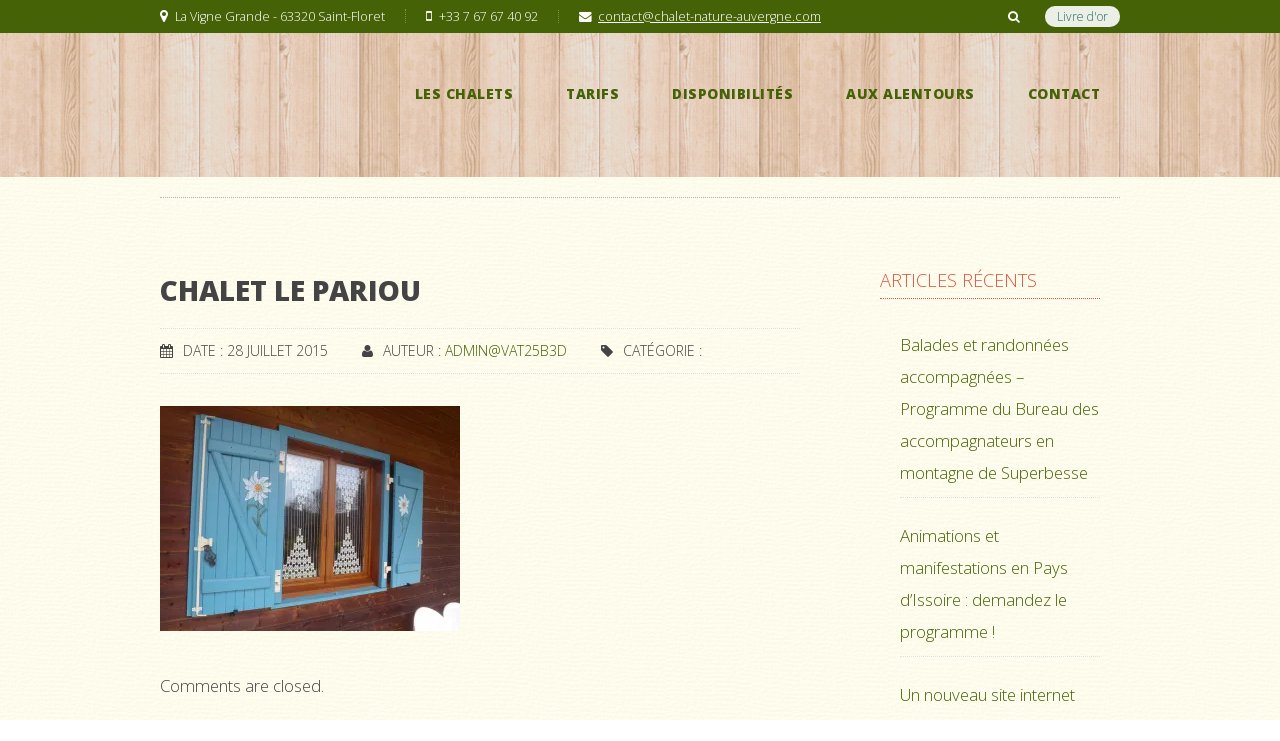

--- FILE ---
content_type: text/html; charset=UTF-8
request_url: http://chalet-nature-auvergne.com/rooms/chalet-le-pariou/ext-chalets-03/
body_size: 12900
content:

<!DOCTYPE html>
<!--[if IE 8 ]>    <html class="ie8" lang="fr-FR"> <![endif]-->
<!--[if IE 9 ]>    <html class="ie9" lang="fr-FR"> <![endif]-->
<!--[if (gt IE 9)|!(IE)]><!--> <html lang="fr-FR"> <!--<![endif]-->
	<head>
		<title>Location vacances Auvergne &#8211; location chalet meublé Auvergne</title>

<link rel="stylesheet" href="http://chalet-nature-auvergne.com/wp-content/plugins/sitepress-multilingual-cms/res/css/language-selector.css?v=3.4.1" type="text/css" media="all" />
		<meta name="description" content="Chalet Nature Auvergne" />
		<link type="image/x-icon" rel="icon" href="http://chalet-nature-auvergne.com/wp-content/themes/wpnation/favicon.ico"  /> 
		<meta name="viewport" content="width=device-width, initial-scale=1.0">				
		<meta name='robots' content='index, follow, max-video-preview:-1, max-snippet:-1, max-image-preview:large' />
<link rel="alternate" hreflang="fr-FR" href="http://chalet-nature-auvergne.com/rooms/chalet-le-pariou/ext-chalets-03/" />
<link rel="alternate" hreflang="en-US" href="http://chalet-nature-auvergne.com/?lang=en" />

	<!-- This site is optimized with the Yoast SEO plugin v20.0 - https://yoast.com/wordpress/plugins/seo/ -->
	<link rel="canonical" href="http://chalet-nature-auvergne.com/rooms/chalet-le-pariou/ext-chalets-03/" />
	<meta property="og:locale" content="fr_FR" />
	<meta property="og:type" content="article" />
	<meta property="og:title" content="Chalet Le Pariou - Location vacances Auvergne - location chalet meublé Auvergne" />
	<meta property="og:url" content="http://chalet-nature-auvergne.com/rooms/chalet-le-pariou/ext-chalets-03/" />
	<meta property="og:site_name" content="Location vacances Auvergne - location chalet meublé Auvergne" />
	<meta property="article:modified_time" content="2015-07-28T12:15:19+00:00" />
	<meta property="og:image" content="http://chalet-nature-auvergne.com/rooms/chalet-le-pariou/ext-chalets-03" />
	<meta property="og:image:width" content="1024" />
	<meta property="og:image:height" content="768" />
	<meta property="og:image:type" content="image/jpeg" />
	<meta name="twitter:card" content="summary_large_image" />
	<script type="application/ld+json" class="yoast-schema-graph">{"@context":"https://schema.org","@graph":[{"@type":"WebPage","@id":"http://chalet-nature-auvergne.com/rooms/chalet-le-pariou/ext-chalets-03/","url":"http://chalet-nature-auvergne.com/rooms/chalet-le-pariou/ext-chalets-03/","name":"Chalet Le Pariou - Location vacances Auvergne - location chalet meublé Auvergne","isPartOf":{"@id":"http://chalet-nature-auvergne.com/#website"},"primaryImageOfPage":{"@id":"http://chalet-nature-auvergne.com/rooms/chalet-le-pariou/ext-chalets-03/#primaryimage"},"image":{"@id":"http://chalet-nature-auvergne.com/rooms/chalet-le-pariou/ext-chalets-03/#primaryimage"},"thumbnailUrl":"https://i0.wp.com/chalet-nature-auvergne.com/wp-content/uploads/2015/07/ext-chalets-03.jpg?fit=1024%2C768","datePublished":"2015-07-28T12:15:12+00:00","dateModified":"2015-07-28T12:15:19+00:00","breadcrumb":{"@id":"http://chalet-nature-auvergne.com/rooms/chalet-le-pariou/ext-chalets-03/#breadcrumb"},"inLanguage":"fr-FR","potentialAction":[{"@type":"ReadAction","target":["http://chalet-nature-auvergne.com/rooms/chalet-le-pariou/ext-chalets-03/"]}]},{"@type":"ImageObject","inLanguage":"fr-FR","@id":"http://chalet-nature-auvergne.com/rooms/chalet-le-pariou/ext-chalets-03/#primaryimage","url":"https://i0.wp.com/chalet-nature-auvergne.com/wp-content/uploads/2015/07/ext-chalets-03.jpg?fit=1024%2C768","contentUrl":"https://i0.wp.com/chalet-nature-auvergne.com/wp-content/uploads/2015/07/ext-chalets-03.jpg?fit=1024%2C768"},{"@type":"BreadcrumbList","@id":"http://chalet-nature-auvergne.com/rooms/chalet-le-pariou/ext-chalets-03/#breadcrumb","itemListElement":[{"@type":"ListItem","position":1,"name":"Accueil","item":"http://chalet-nature-auvergne.com/"},{"@type":"ListItem","position":2,"name":"Chalet « Le Pariou »","item":"http://chalet-nature-auvergne.com/rooms/chalet-le-pariou/"},{"@type":"ListItem","position":3,"name":"Chalet Le Pariou"}]},{"@type":"WebSite","@id":"http://chalet-nature-auvergne.com/#website","url":"http://chalet-nature-auvergne.com/","name":"Location vacances Auvergne - location chalet meublé Auvergne","description":"Chalet Nature Auvergne","potentialAction":[{"@type":"SearchAction","target":{"@type":"EntryPoint","urlTemplate":"http://chalet-nature-auvergne.com/?s={search_term_string}"},"query-input":"required name=search_term_string"}],"inLanguage":"fr-FR"}]}</script>
	<!-- / Yoast SEO plugin. -->


<link rel='dns-prefetch' href='//secure.gravatar.com' />
<link rel='dns-prefetch' href='//maps.googleapis.com' />
<link rel='dns-prefetch' href='//fonts.googleapis.com' />
<link rel='dns-prefetch' href='//v0.wordpress.com' />
<link rel='dns-prefetch' href='//i0.wp.com' />
<link rel="alternate" type="application/rss+xml" title="Location vacances Auvergne - location chalet meublé Auvergne &raquo; Flux" href="http://chalet-nature-auvergne.com/feed/" />
<link rel="alternate" type="application/rss+xml" title="Location vacances Auvergne - location chalet meublé Auvergne &raquo; Flux des commentaires" href="http://chalet-nature-auvergne.com/comments/feed/" />
		<!-- This site uses the Google Analytics by ExactMetrics plugin v7.12.1 - Using Analytics tracking - https://www.exactmetrics.com/ -->
							<script
				src="//www.googletagmanager.com/gtag/js?id=UA-66068952-1"  data-cfasync="false" data-wpfc-render="false" type="text/javascript" async></script>
			<script data-cfasync="false" data-wpfc-render="false" type="text/javascript">
				var em_version = '7.12.1';
				var em_track_user = true;
				var em_no_track_reason = '';
				
								var disableStrs = [
															'ga-disable-UA-66068952-1',
									];

				/* Function to detect opted out users */
				function __gtagTrackerIsOptedOut() {
					for (var index = 0; index < disableStrs.length; index++) {
						if (document.cookie.indexOf(disableStrs[index] + '=true') > -1) {
							return true;
						}
					}

					return false;
				}

				/* Disable tracking if the opt-out cookie exists. */
				if (__gtagTrackerIsOptedOut()) {
					for (var index = 0; index < disableStrs.length; index++) {
						window[disableStrs[index]] = true;
					}
				}

				/* Opt-out function */
				function __gtagTrackerOptout() {
					for (var index = 0; index < disableStrs.length; index++) {
						document.cookie = disableStrs[index] + '=true; expires=Thu, 31 Dec 2099 23:59:59 UTC; path=/';
						window[disableStrs[index]] = true;
					}
				}

				if ('undefined' === typeof gaOptout) {
					function gaOptout() {
						__gtagTrackerOptout();
					}
				}
								window.dataLayer = window.dataLayer || [];

				window.ExactMetricsDualTracker = {
					helpers: {},
					trackers: {},
				};
				if (em_track_user) {
					function __gtagDataLayer() {
						dataLayer.push(arguments);
					}

					function __gtagTracker(type, name, parameters) {
						if (!parameters) {
							parameters = {};
						}

						if (parameters.send_to) {
							__gtagDataLayer.apply(null, arguments);
							return;
						}

						if (type === 'event') {
							
														parameters.send_to = exactmetrics_frontend.ua;
							__gtagDataLayer(type, name, parameters);
													} else {
							__gtagDataLayer.apply(null, arguments);
						}
					}

					__gtagTracker('js', new Date());
					__gtagTracker('set', {
						'developer_id.dNDMyYj': true,
											});
															__gtagTracker('config', 'UA-66068952-1', {"forceSSL":"true","anonymize_ip":"true","page_path":location.pathname + location.search + location.hash} );
										window.gtag = __gtagTracker;										(function () {
						/* https://developers.google.com/analytics/devguides/collection/analyticsjs/ */
						/* ga and __gaTracker compatibility shim. */
						var noopfn = function () {
							return null;
						};
						var newtracker = function () {
							return new Tracker();
						};
						var Tracker = function () {
							return null;
						};
						var p = Tracker.prototype;
						p.get = noopfn;
						p.set = noopfn;
						p.send = function () {
							var args = Array.prototype.slice.call(arguments);
							args.unshift('send');
							__gaTracker.apply(null, args);
						};
						var __gaTracker = function () {
							var len = arguments.length;
							if (len === 0) {
								return;
							}
							var f = arguments[len - 1];
							if (typeof f !== 'object' || f === null || typeof f.hitCallback !== 'function') {
								if ('send' === arguments[0]) {
									var hitConverted, hitObject = false, action;
									if ('event' === arguments[1]) {
										if ('undefined' !== typeof arguments[3]) {
											hitObject = {
												'eventAction': arguments[3],
												'eventCategory': arguments[2],
												'eventLabel': arguments[4],
												'value': arguments[5] ? arguments[5] : 1,
											}
										}
									}
									if ('pageview' === arguments[1]) {
										if ('undefined' !== typeof arguments[2]) {
											hitObject = {
												'eventAction': 'page_view',
												'page_path': arguments[2],
											}
										}
									}
									if (typeof arguments[2] === 'object') {
										hitObject = arguments[2];
									}
									if (typeof arguments[5] === 'object') {
										Object.assign(hitObject, arguments[5]);
									}
									if ('undefined' !== typeof arguments[1].hitType) {
										hitObject = arguments[1];
										if ('pageview' === hitObject.hitType) {
											hitObject.eventAction = 'page_view';
										}
									}
									if (hitObject) {
										action = 'timing' === arguments[1].hitType ? 'timing_complete' : hitObject.eventAction;
										hitConverted = mapArgs(hitObject);
										__gtagTracker('event', action, hitConverted);
									}
								}
								return;
							}

							function mapArgs(args) {
								var arg, hit = {};
								var gaMap = {
									'eventCategory': 'event_category',
									'eventAction': 'event_action',
									'eventLabel': 'event_label',
									'eventValue': 'event_value',
									'nonInteraction': 'non_interaction',
									'timingCategory': 'event_category',
									'timingVar': 'name',
									'timingValue': 'value',
									'timingLabel': 'event_label',
									'page': 'page_path',
									'location': 'page_location',
									'title': 'page_title',
								};
								for (arg in args) {
																		if (!(!args.hasOwnProperty(arg) || !gaMap.hasOwnProperty(arg))) {
										hit[gaMap[arg]] = args[arg];
									} else {
										hit[arg] = args[arg];
									}
								}
								return hit;
							}

							try {
								f.hitCallback();
							} catch (ex) {
							}
						};
						__gaTracker.create = newtracker;
						__gaTracker.getByName = newtracker;
						__gaTracker.getAll = function () {
							return [];
						};
						__gaTracker.remove = noopfn;
						__gaTracker.loaded = true;
						window['__gaTracker'] = __gaTracker;
					})();
									} else {
										console.log("");
					(function () {
						function __gtagTracker() {
							return null;
						}

						window['__gtagTracker'] = __gtagTracker;
						window['gtag'] = __gtagTracker;
					})();
									}
			</script>
				<!-- / Google Analytics by ExactMetrics -->
		<script type="text/javascript">
window._wpemojiSettings = {"baseUrl":"https:\/\/s.w.org\/images\/core\/emoji\/14.0.0\/72x72\/","ext":".png","svgUrl":"https:\/\/s.w.org\/images\/core\/emoji\/14.0.0\/svg\/","svgExt":".svg","source":{"concatemoji":"http:\/\/chalet-nature-auvergne.com\/wp-includes\/js\/wp-emoji-release.min.js?ver=6.1.9"}};
/*! This file is auto-generated */
!function(e,a,t){var n,r,o,i=a.createElement("canvas"),p=i.getContext&&i.getContext("2d");function s(e,t){var a=String.fromCharCode,e=(p.clearRect(0,0,i.width,i.height),p.fillText(a.apply(this,e),0,0),i.toDataURL());return p.clearRect(0,0,i.width,i.height),p.fillText(a.apply(this,t),0,0),e===i.toDataURL()}function c(e){var t=a.createElement("script");t.src=e,t.defer=t.type="text/javascript",a.getElementsByTagName("head")[0].appendChild(t)}for(o=Array("flag","emoji"),t.supports={everything:!0,everythingExceptFlag:!0},r=0;r<o.length;r++)t.supports[o[r]]=function(e){if(p&&p.fillText)switch(p.textBaseline="top",p.font="600 32px Arial",e){case"flag":return s([127987,65039,8205,9895,65039],[127987,65039,8203,9895,65039])?!1:!s([55356,56826,55356,56819],[55356,56826,8203,55356,56819])&&!s([55356,57332,56128,56423,56128,56418,56128,56421,56128,56430,56128,56423,56128,56447],[55356,57332,8203,56128,56423,8203,56128,56418,8203,56128,56421,8203,56128,56430,8203,56128,56423,8203,56128,56447]);case"emoji":return!s([129777,127995,8205,129778,127999],[129777,127995,8203,129778,127999])}return!1}(o[r]),t.supports.everything=t.supports.everything&&t.supports[o[r]],"flag"!==o[r]&&(t.supports.everythingExceptFlag=t.supports.everythingExceptFlag&&t.supports[o[r]]);t.supports.everythingExceptFlag=t.supports.everythingExceptFlag&&!t.supports.flag,t.DOMReady=!1,t.readyCallback=function(){t.DOMReady=!0},t.supports.everything||(n=function(){t.readyCallback()},a.addEventListener?(a.addEventListener("DOMContentLoaded",n,!1),e.addEventListener("load",n,!1)):(e.attachEvent("onload",n),a.attachEvent("onreadystatechange",function(){"complete"===a.readyState&&t.readyCallback()})),(e=t.source||{}).concatemoji?c(e.concatemoji):e.wpemoji&&e.twemoji&&(c(e.twemoji),c(e.wpemoji)))}(window,document,window._wpemojiSettings);
</script>
<style type="text/css">
img.wp-smiley,
img.emoji {
	display: inline !important;
	border: none !important;
	box-shadow: none !important;
	height: 1em !important;
	width: 1em !important;
	margin: 0 0.07em !important;
	vertical-align: -0.1em !important;
	background: none !important;
	padding: 0 !important;
}
</style>
	<link rel='stylesheet' id='wp-block-library-css' href='http://chalet-nature-auvergne.com/wp-includes/css/dist/block-library/style.min.css?ver=6.1.9' type='text/css' media='all' />
<style id='wp-block-library-inline-css' type='text/css'>
.has-text-align-justify{text-align:justify;}
</style>
<link rel='stylesheet' id='mediaelement-css' href='http://chalet-nature-auvergne.com/wp-includes/js/mediaelement/mediaelementplayer-legacy.min.css?ver=4.2.17' type='text/css' media='all' />
<link rel='stylesheet' id='wp-mediaelement-css' href='http://chalet-nature-auvergne.com/wp-includes/js/mediaelement/wp-mediaelement.min.css?ver=6.1.9' type='text/css' media='all' />
<link rel='stylesheet' id='classic-theme-styles-css' href='http://chalet-nature-auvergne.com/wp-includes/css/classic-themes.min.css?ver=1' type='text/css' media='all' />
<style id='global-styles-inline-css' type='text/css'>
body{--wp--preset--color--black: #000000;--wp--preset--color--cyan-bluish-gray: #abb8c3;--wp--preset--color--white: #ffffff;--wp--preset--color--pale-pink: #f78da7;--wp--preset--color--vivid-red: #cf2e2e;--wp--preset--color--luminous-vivid-orange: #ff6900;--wp--preset--color--luminous-vivid-amber: #fcb900;--wp--preset--color--light-green-cyan: #7bdcb5;--wp--preset--color--vivid-green-cyan: #00d084;--wp--preset--color--pale-cyan-blue: #8ed1fc;--wp--preset--color--vivid-cyan-blue: #0693e3;--wp--preset--color--vivid-purple: #9b51e0;--wp--preset--gradient--vivid-cyan-blue-to-vivid-purple: linear-gradient(135deg,rgba(6,147,227,1) 0%,rgb(155,81,224) 100%);--wp--preset--gradient--light-green-cyan-to-vivid-green-cyan: linear-gradient(135deg,rgb(122,220,180) 0%,rgb(0,208,130) 100%);--wp--preset--gradient--luminous-vivid-amber-to-luminous-vivid-orange: linear-gradient(135deg,rgba(252,185,0,1) 0%,rgba(255,105,0,1) 100%);--wp--preset--gradient--luminous-vivid-orange-to-vivid-red: linear-gradient(135deg,rgba(255,105,0,1) 0%,rgb(207,46,46) 100%);--wp--preset--gradient--very-light-gray-to-cyan-bluish-gray: linear-gradient(135deg,rgb(238,238,238) 0%,rgb(169,184,195) 100%);--wp--preset--gradient--cool-to-warm-spectrum: linear-gradient(135deg,rgb(74,234,220) 0%,rgb(151,120,209) 20%,rgb(207,42,186) 40%,rgb(238,44,130) 60%,rgb(251,105,98) 80%,rgb(254,248,76) 100%);--wp--preset--gradient--blush-light-purple: linear-gradient(135deg,rgb(255,206,236) 0%,rgb(152,150,240) 100%);--wp--preset--gradient--blush-bordeaux: linear-gradient(135deg,rgb(254,205,165) 0%,rgb(254,45,45) 50%,rgb(107,0,62) 100%);--wp--preset--gradient--luminous-dusk: linear-gradient(135deg,rgb(255,203,112) 0%,rgb(199,81,192) 50%,rgb(65,88,208) 100%);--wp--preset--gradient--pale-ocean: linear-gradient(135deg,rgb(255,245,203) 0%,rgb(182,227,212) 50%,rgb(51,167,181) 100%);--wp--preset--gradient--electric-grass: linear-gradient(135deg,rgb(202,248,128) 0%,rgb(113,206,126) 100%);--wp--preset--gradient--midnight: linear-gradient(135deg,rgb(2,3,129) 0%,rgb(40,116,252) 100%);--wp--preset--duotone--dark-grayscale: url('#wp-duotone-dark-grayscale');--wp--preset--duotone--grayscale: url('#wp-duotone-grayscale');--wp--preset--duotone--purple-yellow: url('#wp-duotone-purple-yellow');--wp--preset--duotone--blue-red: url('#wp-duotone-blue-red');--wp--preset--duotone--midnight: url('#wp-duotone-midnight');--wp--preset--duotone--magenta-yellow: url('#wp-duotone-magenta-yellow');--wp--preset--duotone--purple-green: url('#wp-duotone-purple-green');--wp--preset--duotone--blue-orange: url('#wp-duotone-blue-orange');--wp--preset--font-size--small: 13px;--wp--preset--font-size--medium: 20px;--wp--preset--font-size--large: 36px;--wp--preset--font-size--x-large: 42px;--wp--preset--spacing--20: 0.44rem;--wp--preset--spacing--30: 0.67rem;--wp--preset--spacing--40: 1rem;--wp--preset--spacing--50: 1.5rem;--wp--preset--spacing--60: 2.25rem;--wp--preset--spacing--70: 3.38rem;--wp--preset--spacing--80: 5.06rem;}:where(.is-layout-flex){gap: 0.5em;}body .is-layout-flow > .alignleft{float: left;margin-inline-start: 0;margin-inline-end: 2em;}body .is-layout-flow > .alignright{float: right;margin-inline-start: 2em;margin-inline-end: 0;}body .is-layout-flow > .aligncenter{margin-left: auto !important;margin-right: auto !important;}body .is-layout-constrained > .alignleft{float: left;margin-inline-start: 0;margin-inline-end: 2em;}body .is-layout-constrained > .alignright{float: right;margin-inline-start: 2em;margin-inline-end: 0;}body .is-layout-constrained > .aligncenter{margin-left: auto !important;margin-right: auto !important;}body .is-layout-constrained > :where(:not(.alignleft):not(.alignright):not(.alignfull)){max-width: var(--wp--style--global--content-size);margin-left: auto !important;margin-right: auto !important;}body .is-layout-constrained > .alignwide{max-width: var(--wp--style--global--wide-size);}body .is-layout-flex{display: flex;}body .is-layout-flex{flex-wrap: wrap;align-items: center;}body .is-layout-flex > *{margin: 0;}:where(.wp-block-columns.is-layout-flex){gap: 2em;}.has-black-color{color: var(--wp--preset--color--black) !important;}.has-cyan-bluish-gray-color{color: var(--wp--preset--color--cyan-bluish-gray) !important;}.has-white-color{color: var(--wp--preset--color--white) !important;}.has-pale-pink-color{color: var(--wp--preset--color--pale-pink) !important;}.has-vivid-red-color{color: var(--wp--preset--color--vivid-red) !important;}.has-luminous-vivid-orange-color{color: var(--wp--preset--color--luminous-vivid-orange) !important;}.has-luminous-vivid-amber-color{color: var(--wp--preset--color--luminous-vivid-amber) !important;}.has-light-green-cyan-color{color: var(--wp--preset--color--light-green-cyan) !important;}.has-vivid-green-cyan-color{color: var(--wp--preset--color--vivid-green-cyan) !important;}.has-pale-cyan-blue-color{color: var(--wp--preset--color--pale-cyan-blue) !important;}.has-vivid-cyan-blue-color{color: var(--wp--preset--color--vivid-cyan-blue) !important;}.has-vivid-purple-color{color: var(--wp--preset--color--vivid-purple) !important;}.has-black-background-color{background-color: var(--wp--preset--color--black) !important;}.has-cyan-bluish-gray-background-color{background-color: var(--wp--preset--color--cyan-bluish-gray) !important;}.has-white-background-color{background-color: var(--wp--preset--color--white) !important;}.has-pale-pink-background-color{background-color: var(--wp--preset--color--pale-pink) !important;}.has-vivid-red-background-color{background-color: var(--wp--preset--color--vivid-red) !important;}.has-luminous-vivid-orange-background-color{background-color: var(--wp--preset--color--luminous-vivid-orange) !important;}.has-luminous-vivid-amber-background-color{background-color: var(--wp--preset--color--luminous-vivid-amber) !important;}.has-light-green-cyan-background-color{background-color: var(--wp--preset--color--light-green-cyan) !important;}.has-vivid-green-cyan-background-color{background-color: var(--wp--preset--color--vivid-green-cyan) !important;}.has-pale-cyan-blue-background-color{background-color: var(--wp--preset--color--pale-cyan-blue) !important;}.has-vivid-cyan-blue-background-color{background-color: var(--wp--preset--color--vivid-cyan-blue) !important;}.has-vivid-purple-background-color{background-color: var(--wp--preset--color--vivid-purple) !important;}.has-black-border-color{border-color: var(--wp--preset--color--black) !important;}.has-cyan-bluish-gray-border-color{border-color: var(--wp--preset--color--cyan-bluish-gray) !important;}.has-white-border-color{border-color: var(--wp--preset--color--white) !important;}.has-pale-pink-border-color{border-color: var(--wp--preset--color--pale-pink) !important;}.has-vivid-red-border-color{border-color: var(--wp--preset--color--vivid-red) !important;}.has-luminous-vivid-orange-border-color{border-color: var(--wp--preset--color--luminous-vivid-orange) !important;}.has-luminous-vivid-amber-border-color{border-color: var(--wp--preset--color--luminous-vivid-amber) !important;}.has-light-green-cyan-border-color{border-color: var(--wp--preset--color--light-green-cyan) !important;}.has-vivid-green-cyan-border-color{border-color: var(--wp--preset--color--vivid-green-cyan) !important;}.has-pale-cyan-blue-border-color{border-color: var(--wp--preset--color--pale-cyan-blue) !important;}.has-vivid-cyan-blue-border-color{border-color: var(--wp--preset--color--vivid-cyan-blue) !important;}.has-vivid-purple-border-color{border-color: var(--wp--preset--color--vivid-purple) !important;}.has-vivid-cyan-blue-to-vivid-purple-gradient-background{background: var(--wp--preset--gradient--vivid-cyan-blue-to-vivid-purple) !important;}.has-light-green-cyan-to-vivid-green-cyan-gradient-background{background: var(--wp--preset--gradient--light-green-cyan-to-vivid-green-cyan) !important;}.has-luminous-vivid-amber-to-luminous-vivid-orange-gradient-background{background: var(--wp--preset--gradient--luminous-vivid-amber-to-luminous-vivid-orange) !important;}.has-luminous-vivid-orange-to-vivid-red-gradient-background{background: var(--wp--preset--gradient--luminous-vivid-orange-to-vivid-red) !important;}.has-very-light-gray-to-cyan-bluish-gray-gradient-background{background: var(--wp--preset--gradient--very-light-gray-to-cyan-bluish-gray) !important;}.has-cool-to-warm-spectrum-gradient-background{background: var(--wp--preset--gradient--cool-to-warm-spectrum) !important;}.has-blush-light-purple-gradient-background{background: var(--wp--preset--gradient--blush-light-purple) !important;}.has-blush-bordeaux-gradient-background{background: var(--wp--preset--gradient--blush-bordeaux) !important;}.has-luminous-dusk-gradient-background{background: var(--wp--preset--gradient--luminous-dusk) !important;}.has-pale-ocean-gradient-background{background: var(--wp--preset--gradient--pale-ocean) !important;}.has-electric-grass-gradient-background{background: var(--wp--preset--gradient--electric-grass) !important;}.has-midnight-gradient-background{background: var(--wp--preset--gradient--midnight) !important;}.has-small-font-size{font-size: var(--wp--preset--font-size--small) !important;}.has-medium-font-size{font-size: var(--wp--preset--font-size--medium) !important;}.has-large-font-size{font-size: var(--wp--preset--font-size--large) !important;}.has-x-large-font-size{font-size: var(--wp--preset--font-size--x-large) !important;}
.wp-block-navigation a:where(:not(.wp-element-button)){color: inherit;}
:where(.wp-block-columns.is-layout-flex){gap: 2em;}
.wp-block-pullquote{font-size: 1.5em;line-height: 1.6;}
</style>
<link rel='stylesheet' id='contact-form-7-css' href='http://chalet-nature-auvergne.com/wp-content/plugins/contact-form-7/includes/css/styles.css?ver=5.7.3' type='text/css' media='all' />
<link rel='stylesheet' id='wpdm-fonticon-css' href='http://chalet-nature-auvergne.com/wp-content/plugins/download-manager/assets/wpdm-iconfont/css/wpdm-icons.css?ver=6.1.9' type='text/css' media='all' />
<link rel='stylesheet' id='wpdm-front-css' href='http://chalet-nature-auvergne.com/wp-content/plugins/download-manager/assets/css/front.min.css?ver=6.1.9' type='text/css' media='all' />
<link rel='stylesheet' id='image-caption-hover-css-css' href='http://chalet-nature-auvergne.com/wp-content/plugins/image-caption-hover-visual-composer-addon/css/style.css?ver=6.1.9' type='text/css' media='all' />
<link rel='stylesheet' id='nation-calendar-style-css' href='http://chalet-nature-auvergne.com/wp-content/plugins/nation-booking/includes/css/calendar-style.css?ver=6.1.9' type='text/css' media='all' />
<link rel='stylesheet' id='rs-plugin-settings-css' href='http://chalet-nature-auvergne.com/wp-content/plugins/revslider/rs-plugin/css/settings.css?rev=4.6.0&#038;ver=6.1.9' type='text/css' media='all' />
<style id='rs-plugin-settings-inline-css' type='text/css'>
.tp-caption a{color:#ff7302;text-shadow:none;-webkit-transition:all 0.2s ease-out;-moz-transition:all 0.2s ease-out;-o-transition:all 0.2s ease-out;-ms-transition:all 0.2s ease-out}.tp-caption a:hover{color:#ffa902}
</style>
<link rel='stylesheet' id='tp-just-another-hand-css' href='http://fonts.googleapis.com/css?family=Just+Another+Hand%3A400&#038;ver=6.1.9' type='text/css' media='all' />
<link rel='stylesheet' id='wpml-cms-nav-css-css' href='http://chalet-nature-auvergne.com/wp-content/plugins/wpml-cms-nav/res/css/navigation.css?ver=1.4.19' type='text/css' media='all' />
<link rel='stylesheet' id='cms-navigation-style-base-css' href='http://chalet-nature-auvergne.com/wp-content/plugins/wpml-cms-nav/res/css/cms-navigation-base.css?ver=1.4.19' type='text/css' media='screen' />
<link rel='stylesheet' id='cms-navigation-style-css' href='http://chalet-nature-auvergne.com/wp-content/plugins/wpml-cms-nav/res/css/cms-navigation.css?ver=1.4.19' type='text/css' media='screen' />
<link rel='stylesheet' id='bookingcalendar-css' href='http://chalet-nature-auvergne.com/wp-content/themes/wpnation-child/css/booking-calendar-pro.css?ver=6.1.9' type='text/css' media='all' />
<link rel='stylesheet' id='settings-css' href='http://chalet-nature-auvergne.com/wp-content/themes/wpnation-child/css/settings.css?ver=6.1.9' type='text/css' media='all' />
<link rel='stylesheet' id='style-css' href='http://chalet-nature-auvergne.com/wp-content/themes/wpnation-child/style.css?ver=6.1.9' type='text/css' media='all' />
<link rel='stylesheet' id='options-css' href='http://chalet-nature-auvergne.com/wp-content/themes/wpnation-child/css/options.css?ver=6.1.9' type='text/css' media='all' />
<link rel='stylesheet' id='mytheme-opensans-css' href='http://fonts.googleapis.com/css?family=Open+Sans%3A300%2C400%2C800&#038;ver=6.1.9' type='text/css' media='all' />
<link rel='stylesheet' id='vc_plugin_table_style_css-css' href='http://chalet-nature-auvergne.com/wp-content/plugins/easy-tables-vc/assets/css/style.css?ver=1.0.0' type='text/css' media='all' />
<link rel='stylesheet' id='vc_plugin_themes_css-css' href='http://chalet-nature-auvergne.com/wp-content/plugins/easy-tables-vc/assets/css/themes.css?ver=6.1.9' type='text/css' media='all' />
<link rel='stylesheet' id='jetpack_css-css' href='http://chalet-nature-auvergne.com/wp-content/plugins/jetpack/css/jetpack.css?ver=11.7.3' type='text/css' media='all' />
<script type='text/javascript' src='http://chalet-nature-auvergne.com/wp-content/plugins/google-analytics-dashboard-for-wp/assets/js/frontend-gtag.min.js?ver=7.12.1' id='exactmetrics-frontend-script-js'></script>
<script data-cfasync="false" data-wpfc-render="false" type="text/javascript" id='exactmetrics-frontend-script-js-extra'>/* <![CDATA[ */
var exactmetrics_frontend = {"js_events_tracking":"true","download_extensions":"zip,mp3,mpeg,pdf,docx,pptx,xlsx,rar","inbound_paths":"[{\"path\":\"\\\/go\\\/\",\"label\":\"affiliate\"},{\"path\":\"\\\/recommend\\\/\",\"label\":\"affiliate\"},{\"path\":\"\\\/out\\\/\",\"label\":\"Affiliate\"}]","home_url":"http:\/\/chalet-nature-auvergne.com","hash_tracking":"true","ua":"UA-66068952-1","v4_id":""};/* ]]> */
</script>
<script type='text/javascript' src='http://chalet-nature-auvergne.com/wp-includes/js/jquery/jquery.min.js?ver=3.6.1' id='jquery-core-js'></script>
<script type='text/javascript' src='http://chalet-nature-auvergne.com/wp-includes/js/jquery/jquery-migrate.min.js?ver=3.3.2' id='jquery-migrate-js'></script>
<script type='text/javascript' src='http://chalet-nature-auvergne.com/wp-content/plugins/download-manager/assets/js/wpdm.min.js?ver=6.1.9' id='wpdm-frontend-js-js'></script>
<script type='text/javascript' id='wpdm-frontjs-js-extra'>
/* <![CDATA[ */
var wpdm_url = {"home":"http:\/\/chalet-nature-auvergne.com\/","site":"http:\/\/chalet-nature-auvergne.com\/","ajax":"http:\/\/chalet-nature-auvergne.com\/wp-admin\/admin-ajax.php"};
var wpdm_js = {"spinner":"<i class=\"wpdm-icon wpdm-sun wpdm-spin\"><\/i>","client_id":"eb44f62bdebb76aa901f12febb19320c"};
var wpdm_strings = {"pass_var":"Mot de passe v\u00e9rifi\u00e9\u00a0!","pass_var_q":"Veuillez cliquer sur le bouton suivant pour commencer le t\u00e9l\u00e9chargement.","start_dl":"Commencer le t\u00e9l\u00e9chargement"};
/* ]]> */
</script>
<script type='text/javascript' src='http://chalet-nature-auvergne.com/wp-content/plugins/download-manager/assets/js/front.min.js?ver=3.3.07' id='wpdm-frontjs-js'></script>
<script type='text/javascript' src='http://chalet-nature-auvergne.com/wp-content/plugins/image-caption-hover-visual-composer-addon/js/script.js?ver=6.1.9' id='image-caption-hover-js-js'></script>
<script type='text/javascript' src='http://chalet-nature-auvergne.com/wp-content/plugins/revslider/rs-plugin/js/jquery.themepunch.tools.min.js?rev=4.6.0&#038;ver=6.1.9' id='tp-tools-js'></script>
<script type='text/javascript' src='http://chalet-nature-auvergne.com/wp-content/plugins/revslider/rs-plugin/js/jquery.themepunch.revolution.min.js?rev=4.6.0&#038;ver=6.1.9' id='revmin-js'></script>
<script type='text/javascript' src='https://maps.googleapis.com/maps/api/js?key=AIzaSyAgUIi_j9U1HSI97BmEYbhuovB_ZELzy5s&#038;sensor=false&#038;ver=6.1.9' id='google-maps-js'></script>
<script type='text/javascript' src='http://chalet-nature-auvergne.com/wp-includes/js/jquery/ui/core.min.js?ver=1.13.2' id='jquery-ui-core-js'></script>
<script type='text/javascript' src='http://chalet-nature-auvergne.com/wp-includes/js/jquery/ui/datepicker.min.js?ver=1.13.2' id='jquery-ui-datepicker-js'></script>
<script type='text/javascript' id='jquery-ui-datepicker-js-after'>
jQuery(function(jQuery){jQuery.datepicker.setDefaults({"closeText":"Fermer","currentText":"Aujourd&rsquo;hui","monthNames":["janvier","f\u00e9vrier","mars","avril","mai","juin","juillet","ao\u00fbt","septembre","octobre","novembre","d\u00e9cembre"],"monthNamesShort":["Jan","F\u00e9v","Mar","Avr","Mai","Juin","Juil","Ao\u00fbt","Sep","Oct","Nov","D\u00e9c"],"nextText":"Suivant","prevText":"Pr\u00e9c\u00e9dent","dayNames":["dimanche","lundi","mardi","mercredi","jeudi","vendredi","samedi"],"dayNamesShort":["dim","lun","mar","mer","jeu","ven","sam"],"dayNamesMin":["D","L","M","M","J","V","S"],"dateFormat":"d MM yy","firstDay":1,"isRTL":false});});
</script>
<script type='text/javascript' src='http://chalet-nature-auvergne.com/wp-content/themes/wpnation/js/smoothScroll.js?ver=1.2.1' id='smoothscroll-js'></script>
<script type='text/javascript' src='http://chalet-nature-auvergne.com/wp-content/themes/wpnation/js/jflickrfeed.js?ver=3.0' id='jflickrfeed-js'></script>
<script type='text/javascript' src='http://chalet-nature-auvergne.com/wp-content/themes/wpnation/js/retina.js?ver=3.0' id='retina-js'></script>
<script type='text/javascript' id='allscript-js-extra'>
/* <![CDATA[ */
var nationOption = {"menuColor":"#466206","primaryColor":"#de543e","mainSlider":"1","bookingCalendar":"1","templatePath":"http:\/\/chalet-nature-auvergne.com\/wp-content\/themes\/wpnation","showMap":"1","mapCenter":"45.552882114013,3.0929034948349","mapZoom":"11","mapType":"ROADMAP","mapMarker":"45.552882114013,3.0929034948349","mapTitle":"Les Chalets de la Vigne Grande","findusAddress":"La Vigne Grande - 63320 Saint-Floret","dateformat":"american","monthShortNames":"Janv.,F\u00e9v.,Mars,Avr.,Mai,Juin,Juil.,Ao\u00fbt,Sept.,Oct.,Nov.,D\u00e9c.","monthLongNames":"Janvier,F\u00e9vrier,Mars,Avril,Mai,Juin,Juillet,Ao\u00fbt,Septembre,Octobre,Novembre,D\u00e9cembre","dayShortNames":"dim.,lun.,mar.,mer.,jeu.,ven.,sam.","dayLongNames":"dimanche,lundi,mardi,mercredi,jeudi,vendredi,samedi","dayMicroNames":"dim.,lun.,mar.,mer.,jeu.,ven.,sam.","emailMismatch":"Emails that you entered mismatch, please try to enter it again"};
/* ]]> */
</script>
<script type='text/javascript' src='http://chalet-nature-auvergne.com/wp-content/themes/wpnation/js/allscript.js?ver=1.0' id='allscript-js'></script>
<link rel="https://api.w.org/" href="http://chalet-nature-auvergne.com/wp-json/" /><link rel="alternate" type="application/json" href="http://chalet-nature-auvergne.com/wp-json/wp/v2/media/80" /><link rel="EditURI" type="application/rsd+xml" title="RSD" href="http://chalet-nature-auvergne.com/xmlrpc.php?rsd" />
<link rel="wlwmanifest" type="application/wlwmanifest+xml" href="http://chalet-nature-auvergne.com/wp-includes/wlwmanifest.xml" />
<meta name="generator" content="WordPress 6.1.9" />
<link rel='shortlink' href='https://wp.me/a7UI2t-1i' />
<link rel="alternate" type="application/json+oembed" href="http://chalet-nature-auvergne.com/wp-json/oembed/1.0/embed?url=http%3A%2F%2Fchalet-nature-auvergne.com%2Frooms%2Fchalet-le-pariou%2Fext-chalets-03%2F" />
<link rel="alternate" type="text/xml+oembed" href="http://chalet-nature-auvergne.com/wp-json/oembed/1.0/embed?url=http%3A%2F%2Fchalet-nature-auvergne.com%2Frooms%2Fchalet-le-pariou%2Fext-chalets-03%2F&#038;format=xml" />
<meta name="generator" content="WPML ver:3.4.1 stt:1,4;" />
    <script type="text/javascript">var ajaxurl = 'http://chalet-nature-auvergne.com/wp-admin/admin-ajax.php';</script>
    	<style>img#wpstats{display:none}</style>
		<meta name="generator" content="Powered by WPBakery Page Builder - drag and drop page builder for WordPress."/>
<!--[if lte IE 9]><link rel="stylesheet" type="text/css" href="http://chalet-nature-auvergne.com/wp-content/plugins/js_composer/assets/css/vc_lte_ie9.min.css" media="screen"><![endif]--><noscript><style type="text/css"> .wpb_animate_when_almost_visible { opacity: 1; }</style></noscript><meta name="generator" content="WordPress Download Manager 3.3.07" />
                <style>
        /* WPDM Link Template Styles */        </style>
                <style>

            :root {
                --color-primary: #4a8eff;
                --color-primary-rgb: 74, 142, 255;
                --color-primary-hover: #4a8eff;
                --color-primary-active: #4a8eff;
                --color-secondary: #6c757d;
                --color-secondary-rgb: 108, 117, 125;
                --color-secondary-hover: #6c757d;
                --color-secondary-active: #6c757d;
                --color-success: #18ce0f;
                --color-success-rgb: 24, 206, 15;
                --color-success-hover: #18ce0f;
                --color-success-active: #18ce0f;
                --color-info: #2CA8FF;
                --color-info-rgb: 44, 168, 255;
                --color-info-hover: #2CA8FF;
                --color-info-active: #2CA8FF;
                --color-warning: #FFB236;
                --color-warning-rgb: 255, 178, 54;
                --color-warning-hover: #FFB236;
                --color-warning-active: #FFB236;
                --color-danger: #ff5062;
                --color-danger-rgb: 255, 80, 98;
                --color-danger-hover: #ff5062;
                --color-danger-active: #ff5062;
                --color-green: #30b570;
                --color-blue: #0073ff;
                --color-purple: #8557D3;
                --color-red: #ff5062;
                --color-muted: rgba(69, 89, 122, 0.6);
                --wpdm-font: "Sen", -apple-system, BlinkMacSystemFont, "Segoe UI", Roboto, Helvetica, Arial, sans-serif, "Apple Color Emoji", "Segoe UI Emoji", "Segoe UI Symbol";
            }

            .wpdm-download-link.btn.btn-primary.btn-sm {
                border-radius: 4px;
            }


        </style>
         
	</head>
	<body id="to-top" class="attachment attachment-template-default single single-attachment postid-80 attachmentid-80 attachment-jpeg wpb-js-composer js-comp-ver-5.4.7 vc_responsive">
						
		<div id="wrapper">
			<!-- BEGIN HEADER -->
			<header id="main-page-header-wrap" class=''>
				
				
				
								 
				<!-- BEGIN TOP INFO BAR -->
				<div id="headcontainer">
					<div id="top-sticky-bar" class="container">
						<div id="sticky-top-bar">
							<div id="top-contact-wrap">
								<!-- BEGIN TOP CONTACT INFO -->
								<div id="top-street-address"><span class="icon-map-marker"></span>La Vigne Grande - 63320 Saint-Floret</div>
								<div id="top-phone"><span class="icon-mobile-phone"></span>+33 7 67 67 40 92</div>
								<div id="top-email"><span class="icon-envelope"></span> <a href="mailto:contact@chalet-nature-auvergne.com">contact@chalet-nature-auvergne.com</a></div>
								<!-- END TOP CONTACT INFO -->
								<a href="livre-dor" id="header-reservation-button">Livre d'or</a>
								
								<div id="top-search" class='hide-border'><span class="icon-search"></span>
									<div id="top-search-window-wrap"><form role="search" method="get" id="searchform" class="searchform" action="http://chalet-nature-auvergne.com/" >
    <div><label class="screen-reader-text" for="s">Search for:</label>
    <input type="text" value="" name="s" id="s" />
    <button type="submit" id="searchsubmit"><span class="icon-search"></span></button>
    </div>
    </form></div>
								</div>
								
																
								<!-- END TOP LANGUAGES SELECTOR -->
								
	
								
							</div>
						</div>
					</div>
										
				</div>
				<!-- END TOP INFO BAR -->
				
							
				<!-- BEGIN LOGO AND NAVIGATION WRAP -->
				<div id="logocontainer" class="container">
					<div id="top-logo-menu-wrap" class="sixteen columns clearfix">
						<div class="three columns" id="top-logo-wrap">
					
							<!-- MAIN LOGO -->
							<a href="http://chalet-nature-auvergne.com"><img src="http://chalet-nature-auvergne.com/wp-content/uploads/2015/07/logo-vigne-grande-01.png" id="main-logo" /><img src="" id="main-logo-min" /></a>
						</div>
					
						<div class="thirteen columns" id="top-navigation-menu-wrap">
					
							<!-- BEGIN MAIN MOBILE NAVIGATION -->
							<ul id="mobile-navigation-menu"><li><span class="icon-reorder"></span><ul id="mobile-navigation-menu-list"><li class="menu-item menu-item-type-post_type menu-item-object-page menu-item-41"><a href="http://chalet-nature-auvergne.com/les-chalets/">Les chalets</a></li>
<li class="menu-item menu-item-type-post_type menu-item-object-page menu-item-40"><a href="http://chalet-nature-auvergne.com/tarifs/">Tarifs</a></li>
<li class="menu-item menu-item-type-post_type menu-item-object-page menu-item-477"><a href="http://chalet-nature-auvergne.com/disponibilites-reservation/">Disponibilités</a></li>
<li class="menu-item menu-item-type-post_type menu-item-object-page menu-item-43"><a href="http://chalet-nature-auvergne.com/aux-alentours/">Aux alentours</a></li>
<li class="menu-item menu-item-type-post_type menu-item-object-page menu-item-42"><a href="http://chalet-nature-auvergne.com/contact/">Contact</a></li>
</ul></li></ul>	
							<!-- END MAIN MOBILE NAVIGATION -->
						
							<!-- BEGIN MAIN NAVIGATION -->
							<ul id="top-navigation-menu" class="dropdown menu"><li class="menu-item menu-item-type-post_type menu-item-object-page"><a href="http://chalet-nature-auvergne.com/les-chalets/"><div class="top-navigation-content-wrap">Les chalets<span class="under-title">La Vigne Grande</span></div></a></li>
<li class="menu-item menu-item-type-post_type menu-item-object-page"><a href="http://chalet-nature-auvergne.com/tarifs/"><div class="top-navigation-content-wrap">Tarifs<span class="under-title">&#038; Conditions</span></div></a></li>
<li class="menu-item menu-item-type-post_type menu-item-object-page"><a href="http://chalet-nature-auvergne.com/disponibilites-reservation/"><div class="top-navigation-content-wrap">Disponibilités<span class="under-title">&#038; Réservation</span></div></a></li>
<li class="menu-item menu-item-type-post_type menu-item-object-page"><a href="http://chalet-nature-auvergne.com/aux-alentours/"><div class="top-navigation-content-wrap">Aux alentours<span class="under-title">A voir, à faire</span></div></a></li>
<li class="menu-item menu-item-type-post_type menu-item-object-page"><a href="http://chalet-nature-auvergne.com/contact/"><div class="top-navigation-content-wrap">Contact<span class="under-title">&#038; Accès</span></div></a></li>
</ul>							
							<!-- END MAIN NAVIGATION -->
							
													</div>
					</div>
				</div>
				<!-- END LOGO AND NAVIGATION WRAP -->
		
			</header>
			<!-- END HEADER -->		<!-- BEGIN BLOG TITLE -->
		<div id='top-divider' class='container'></div>		<!-- END BLOG TITLE -->
		
		<!-- BEGIN BLOG CONTENT -->
		<div class="container">
			
						<div class="columns blog-wrap blog-single eleven">
				
								
				<!-- BEGIN BLOG POST -->
				<div class="blog-post-wrap post-80 attachment type-attachment status-inherit hentry">
					<div class="blog-image-wrap">
											</div>
					<div class="blog-post-header">
						Chalet Le Pariou					</div>
					<div class="blog-post-meta-wrap">
						<div class="blog-category"><span class="icon-calendar"></span>Date : 28 juillet 2015</div>
						<div class="blog-author"><span class="icon-user"></span>Auteur : <a href="http://chalet-nature-auvergne.com/author/adminvat25b3d/" title="Articles par admin@vAt25b3D" rel="author">admin@vAt25b3D</a></div>
						<div class="blog-category"><span class="icon-tag"></span>Catégorie : </div>
						<div class="clear"></div>
					</div>
					<div class="blog-post-content">
						<p><p class="attachment"><a href='https://i0.wp.com/chalet-nature-auvergne.com/wp-content/uploads/2015/07/ext-chalets-03.jpg'><img width="300" height="225" src="https://i0.wp.com/chalet-nature-auvergne.com/wp-content/uploads/2015/07/ext-chalets-03.jpg?fit=300%2C225" class="attachment-medium size-medium" alt="" decoding="async" loading="lazy" srcset="https://i0.wp.com/chalet-nature-auvergne.com/wp-content/uploads/2015/07/ext-chalets-03.jpg?w=1024 1024w, https://i0.wp.com/chalet-nature-auvergne.com/wp-content/uploads/2015/07/ext-chalets-03.jpg?resize=300%2C225 300w" sizes="(max-width: 300px) 100vw, 300px" data-attachment-id="80" data-permalink="http://chalet-nature-auvergne.com/rooms/chalet-le-pariou/ext-chalets-03/" data-orig-file="https://i0.wp.com/chalet-nature-auvergne.com/wp-content/uploads/2015/07/ext-chalets-03.jpg?fit=1024%2C768" data-orig-size="1024,768" data-comments-opened="0" data-image-meta="{&quot;aperture&quot;:&quot;0&quot;,&quot;credit&quot;:&quot;&quot;,&quot;camera&quot;:&quot;&quot;,&quot;caption&quot;:&quot;&quot;,&quot;created_timestamp&quot;:&quot;0&quot;,&quot;copyright&quot;:&quot;&quot;,&quot;focal_length&quot;:&quot;0&quot;,&quot;iso&quot;:&quot;0&quot;,&quot;shutter_speed&quot;:&quot;0&quot;,&quot;title&quot;:&quot;&quot;,&quot;orientation&quot;:&quot;0&quot;}" data-image-title="Chalet Le Pariou" data-image-description="" data-image-caption="" data-medium-file="https://i0.wp.com/chalet-nature-auvergne.com/wp-content/uploads/2015/07/ext-chalets-03.jpg?fit=300%2C225" data-large-file="https://i0.wp.com/chalet-nature-auvergne.com/wp-content/uploads/2015/07/ext-chalets-03.jpg?fit=1024%2C768" /></a></p>
</p>
												
						<div class="blog-tag-wrap"></div>
					</div>				
					
										
						
	<p class="nocomments">Comments are closed.</p>

	<!-- END BLOG COMMENTS SECTION -->
	
	<!-- BEGIN POST COMMENTS FORM -->
		
	<!-- END POST COMMENTS FORM -->			
				</div>
				<!-- END BLOG POST -->
												
			</div>
			
					
		
			<!-- BLOG SIDEBAR -->
			<div class="four columns offset-by-one blog-sidebar">
				
		
		<div class='sidebar-header'>Articles récents</div>
		<ul>
											<li>
					<a href="http://chalet-nature-auvergne.com/balades-et-randonnees-accompagnees-programme-du-bureau-des-accompagnateurs-en-montagne-de-superbesse/">Balades et randonnées accompagnées &#8211; Programme du Bureau des accompagnateurs en montagne de Superbesse</a>
									</li>
											<li>
					<a href="http://chalet-nature-auvergne.com/animations-en-pays-dissoire-programme/">Animations et manifestations en Pays d&rsquo;Issoire : demandez le programme !</a>
									</li>
											<li>
					<a href="http://chalet-nature-auvergne.com/un-nouveau-site-internet-pour-les-chalets/">Un nouveau site internet pour les chalets !</a>
									</li>
					</ul>

		<div class='sidebar-header'>Archives</div><ul id="archives">
	<li><a href='http://chalet-nature-auvergne.com/2016/01/'>janvier 2016</a></li>
	<li><a href='http://chalet-nature-auvergne.com/2015/08/'>août 2015</a></li>
	<li><a href='http://chalet-nature-auvergne.com/2015/07/'>juillet 2015</a></li>
</ul>
	
			</div>
			<!-- END BLOG SIDEBAR -->
			
						
		</div>
		<!-- END BLOG CONTENT -->
	
	
	<!-- BEGIN FOOTER -->
	<footer>
		<div id="footer-wrap">
			<div class="container">
				<div id="prefooter-wrap">
					
					<!-- BEGIN FIRST FOOTER COLUMN -->
					<div class="five columns">
						<div class='footer-widget'><div class='footer-header'>Les Chalets de la Vigne Grande</div><div style='font-size:1.1em;'><p><strong>Sandra et Olivier Daubigny</strong><br />
La Vigne Grande, 63320 Saint-Floret</p>
<p><strong>Tél. :</strong> +33 7 67 67 40 92</p>
<p><strong>Email :</strong> <a href="mailto:contact@chalet-nature-auvergne.com">contact@chalet-nature-auvergne.com</a></p>
<p><strong>Contrat de location :</strong>
Fichier privé - Accès interdit</p></div></div><div class='social-wrap-divider'></div>	
					</div>
					<!-- END FIRST FOOTER COLUMN -->
					
					<!-- BEGIN SECOND FOOTER COLUMN -->
					<div class="five columns">
						<div class='footer-widget'><div class='footer-header'>Partenaires</div><div style='font-size:1.1em;'><p><a href="http://www.saint-floret.fr/" target="_blank">Village de Saint-Floret</a><br />
<a href="http://www.sejours-issoire.com/" target="_blank">Office de tourisme Pays d'Issoire</a><br /></p>
<p><a href="http://www.abritel.fr/" target="_blank">Abritel</a><br />
<a href="http://www.homelidays.com/" target="_blank">Homelidays</a><br />
<a href="http://www.amivac.com/" target="_blank">Amivac</a><br />
<a href="http://www.france-voyage.com/" target="_blank">France Voyage</a><br />
<a href="http://www.chalet-montagne.com/" target="_blank">Chalet Montagne</a><br />
<a href="http://www.seloger.com/" target="_blank">SeLoger</a><br />
<a href="http://www.booking.com/" target="_blank">Booking</a><br />
<a href="http://www.gites.fr/" target="_blank">Gîtes.fr</a><br />
<a href="http://www.locasun.fr/" target="_blank">Locasun</a><br />
</p></div></div><div class='social-wrap-divider'></div>	
					</div>
					<!-- END SECOND FOOTER COLUMN -->
					
					<!-- BEGIN THIRD FOOTER COLUMN -->
					<div class="five columns offset-by-one">
						<div class='footer-widget'><img width="135" height="99" class="attachment-full alignleft" style="max-width: 100%;" src="https://i0.wp.com/chalet-nature-auvergne.com/wp-content/uploads/2015/07/logo_ancv_chalet.jpg?fit=135%2C99" /></div><div class='social-wrap-divider'></div><div class='footer-widget'><div class='footer-header'>Payer l'acompte location par Paypal (150 euros)</div><div style='font-size:1.1em;'><form action="https://www.paypal.com/cgi-bin/webscr" method="post" target="_top">
<input type="hidden" name="cmd" value="_s-xclick">
<input type="hidden" name="hosted_button_id" value="CS5Q9Z3AB6R82">
<input type="image" src="https://www.paypalobjects.com/fr_FR/FR/i/btn/btn_paynow_LG.gif" border="0" name="submit" alt="PayPal, le réflexe sécurité pour payer en ligne">
<img alt="" border="0" src="https://www.paypalobjects.com/fr_FR/i/scr/pixel.gif" width="1" height="1">
</form></div></div><div class='social-wrap-divider'></div>					</div>
					<!-- END THIRD FOOTER COLUMN -->
					
					<div style="clear:both"></div>
					
					<!-- BEFIN COPYRIGHT INFO -->
					<div id="copyright-wrap">
						<div id="copyright-text"><p><a href="http://www.chalet-nature-auvergne.com">Chalet Nature Auvergne</a> © Tous droits réservés.</p>
<p>Création site internet : <a href="http://www.volcanographics.com" target="_blank" rel="noopener">Volcanographics</a></p></div>
						<div id="copyright-links"><a href="http://chalet-nature-auvergne.com/">Accueil<span class="footer_menu_divider">&nbsp;&nbsp;&#47;&nbsp;&nbsp;</span></a><a href="http://chalet-nature-auvergne.com/mentions-legales/">Mentions légales<span class="footer_menu_divider">&nbsp;&nbsp;&#47;&nbsp;&nbsp;</span></a><a href="http://chalet-nature-auvergne.com/plan-de-site/">Plan de site<span class="footer_menu_divider">&nbsp;&nbsp;&#47;&nbsp;&nbsp;</span></a><a href="http://chalet-nature-auvergne.com/partenaires/">Partenaires<span class="footer_menu_divider">&nbsp;&nbsp;&#47;&nbsp;&nbsp;</span></a></div>
					</div>
					<!-- END COPYRIGHT INFO -->
				
				</div>
			</div>
		</div>
	</footer>
	<!-- END FOOTER -->
	
	</div>
	<a href="#to-top" id="back-to-top"><span class="icon-chevron-up"></span></a>
	
	            <script>
                jQuery(function($){

                    
                });
            </script>
            <div id="fb-root"></div>
            <script type='text/javascript' src='http://chalet-nature-auvergne.com/wp-content/plugins/jetpack/_inc/build/photon/photon.min.js?ver=20191001' id='jetpack-photon-js'></script>
<script type='text/javascript' src='http://chalet-nature-auvergne.com/wp-content/plugins/contact-form-7/includes/swv/js/index.js?ver=5.7.3' id='swv-js'></script>
<script type='text/javascript' id='contact-form-7-js-extra'>
/* <![CDATA[ */
var wpcf7 = {"api":{"root":"http:\/\/chalet-nature-auvergne.com\/wp-json\/","namespace":"contact-form-7\/v1"}};
/* ]]> */
</script>
<script type='text/javascript' src='http://chalet-nature-auvergne.com/wp-content/plugins/contact-form-7/includes/js/index.js?ver=5.7.3' id='contact-form-7-js'></script>
<script type='text/javascript' src='http://chalet-nature-auvergne.com/wp-includes/js/dist/vendor/regenerator-runtime.min.js?ver=0.13.9' id='regenerator-runtime-js'></script>
<script type='text/javascript' src='http://chalet-nature-auvergne.com/wp-includes/js/dist/vendor/wp-polyfill.min.js?ver=3.15.0' id='wp-polyfill-js'></script>
<script type='text/javascript' src='http://chalet-nature-auvergne.com/wp-includes/js/dist/hooks.min.js?ver=4169d3cf8e8d95a3d6d5' id='wp-hooks-js'></script>
<script type='text/javascript' src='http://chalet-nature-auvergne.com/wp-includes/js/dist/i18n.min.js?ver=9e794f35a71bb98672ae' id='wp-i18n-js'></script>
<script type='text/javascript' id='wp-i18n-js-after'>
wp.i18n.setLocaleData( { 'text direction\u0004ltr': [ 'ltr' ] } );
</script>
<script type='text/javascript' src='http://chalet-nature-auvergne.com/wp-includes/js/jquery/jquery.form.min.js?ver=4.3.0' id='jquery-form-js'></script>
<script type='text/javascript' id='custom-calendar-js-extra'>
/* <![CDATA[ */
var bookingOption = {"ajaxurl":"http:\/\/chalet-nature-auvergne.com\/wp-admin\/admin-ajax.php","currency":"$","available":"Le chalet est disponible","booked":"Le chalet est r\u00e9serv\u00e9"};
/* ]]> */
</script>
<script type='text/javascript' src='http://chalet-nature-auvergne.com/wp-content/plugins/nation-booking/includes/js/calendar-script.js?ver=6.1.9' id='custom-calendar-js'></script>
<script type='text/javascript' src='http://chalet-nature-auvergne.com/wp-includes/js/comment-reply.min.js?ver=6.1.9' id='comment-reply-js'></script>
<script type='text/javascript' id='sitepress-js-extra'>
/* <![CDATA[ */
var icl_vars = {"current_language":"fr","icl_home":"http:\/\/chalet-nature-auvergne.com","ajax_url":"http:\/\/chalet-nature-auvergne.com\/wp-admin\/admin-ajax.php","url_type":"3"};
/* ]]> */
</script>
<script type='text/javascript' src='http://chalet-nature-auvergne.com/wp-content/plugins/sitepress-multilingual-cms/res/js/sitepress.js?ver=6.1.9' id='sitepress-js'></script>
	<script src='https://stats.wp.com/e-202603.js' defer></script>
	<script>
		_stq = window._stq || [];
		_stq.push([ 'view', {v:'ext',blog:'116950009',post:'80',tz:'1',srv:'chalet-nature-auvergne.com',j:'1:11.7.3'} ]);
		_stq.push([ 'clickTrackerInit', '116950009', '80' ]);
	</script>	
  </body>
</html>

--- FILE ---
content_type: text/css
request_url: http://chalet-nature-auvergne.com/wp-content/themes/wpnation-child/style.css?ver=6.1.9
body_size: 1200
content:
/*
 Theme Name:   Nation Child
 Theme URI:    http://themeforest.net
 Description:  Nation Child Theme
 Author:       Ray Basil
 Author URI:   http://themeforest.net
 Template:     wpnation
 Version:      1.2
 Tags:         light, dark, two-columns, right-sidebar, responsive-layout, accessibility-ready
 Text Domain:  nation
*/

@import url("../wpnation/style.css");

/* =Theme customization starts here
-------------------------------------------------------------- */


/*#information-wrap {
	background:none !important;
}*/

#header-reservation-button {
  color: #19646c !important;
}

#room-view-wrap #main-news-header {
  font-family: 'Just Another Hand', cursive;
  font-size: 200%;
  letter-spacing: .1em;
  color: #3e2b17;
} 

#information-wrap {
  background: url(images/paysage-chalets.jpg) left top no-repeat #466206;
  height: 312px !important;
  color: #fff;
}

#information-wrap .header-wrap .header-text {
  color: #fff;
}

#about-us-content {
  background-color: #fff;
  padding: 5px;
  color: #333;
  text-align: justify;
}

.rooms-list-item-price {
  display: none !important;
}

#wrapper {
  background: url(images/body-ciel.jpg) 0 100% repeat-x #d5f1f3;
  background: url(images/bg-papier.jpg) left top repeat #466206;
}

#main-logo {
  width: 300px;
}

#top-navigation-menu .menu-item li {  
  color: #19646c !important;
  background-color: #466206!important;
}

#top-navigation-menu li .top-navigation-content-wrap {
  color: #466206 !important;
}

#main-page-header-wrap {
  /*background: url(images/body-bg.png) left top repeat #f9f6e8;
  background: url(images/body-ciel.jpg) 0 0 repeat-x #d5f1f3;
  background: url(images/bg-trace-brun.png) 0 33px repeat-x;*/
  background: url(images/bg-bois.jpg) left top repeat #8f6f49 !important;
}

#headcontainer {
  /*background: url(images/bg-element-brun.png) left top repeat #3e2b17 !important;*/
}

.header-text {
  background-color: transparent;
  color:  #19646c;
  color:  #96c11f;
}

#main-title-wrap {
  font-family:'Just Another Hand', cursive;
  font-size: 45px;
  color: #4e231a;
}

#wrapper .container .columns a{
  color:  #466206;
  text-decoration: none;  
}
#wrapper .container .columns a:hover{
  color:  #333; 
}


/* PERSO NATION
-------------------------------------------------------------- */

.room-overlay-content .room-overlay-checkavail, .room-content-description {
  display: none;
}


/* TEMOIGNAGES
-------------------------------------------------------------- */

.testimonials-content p {
  color: #333; 
  font-size: 90%;
}
.testimonials-content p strong {
  font-size: 90%;
}
.testimonials-author-wrap img {
  display: none;
}




/* FOOTER
-------------------------------------------------------------- */

#footer-wrap {
  background: url(images/body-ciel.jpg) 0 100% repeat #466206 !important;
  color: #333;
}
.footer-header {
  color: #19646c;
}
#copyright-wrap {
  border-top: 1px dotted #333;
}
#footer-wrap a {
  color: #19646c;
}
#back-to-top {
  border: 1px solid #19646c;
}
#back-to-top span {
  color:  #19646c;
}
#copyright-links a{
  color:  #19646c;
}

/* LIVRE D'OR
-------------------------------------------------------------- */
#gwolle_gb_write_button .button, .gwolle_gb_submit input[type="submit"] {
  color: #fff !important;
  font-size: 16px !important;	
  line-height: 25px !important;
  padding: 0 0 20px !important;
  border: 1px solid #333 !important;
  background-color: #99a86e !important;
	
}

--- FILE ---
content_type: text/css
request_url: http://chalet-nature-auvergne.com/wp-content/themes/wpnation-child/css/options.css?ver=6.1.9
body_size: 642
content:
		
		.room-overlay-readmore, .room-overlay-checkavail, .blog-overlay-readmore, .rooms-list-item-price, .modal-footer button,
		.blog-single #submit-button:hover, .contact-page #submit-button:hover, .reservation-page-wrap #submit-button:hover,
		.reservation-content #reservation-step1-button, .reservation-content #reservation-step3-button, .step4-return-home, 
		.reservation-content .ui-state-highlight, .room-reservation-select, table th, .button-alt, .color-highlight, .accordion-header.show span, #blog-page-navigation-wrap .current {
			background-color:#de543e		}
		#blog-page-navigation-wrap .current {
			border-color:#de543e		}
		#book-button {
			background-color:#de543e;
			border-color:#de543e		}
		.reservation-page-wrap #room-price, .reservation-page-wrap #tabs li#current a, #room-features .icon-star, 
		ul.list.painted span, .accordion-header a:hover, .accordion-header.show a {
			color:#de543e		}
		.blog-single #submit-button, .contact-page #submit-button, .reservation-page-wrap #submit-button {
			border-color:#de543e;
			color:#de543e;
		}
		.sidebar-header {
			border-bottom-color:#de543e;
			color:#de543e;
		}
		.button-alt:hover {
			outline-color:#de543e;
		}
		.button-standard {
			color:#de543e !important;
			border-color:#de543e		}
		.button-standard:hover {
			background-color:#de543e		}
		blockquote {
			border-left-color:#de543e		}
		
				
		#headcontainer {
			background-color:#466206		}
		#footer-wrap {
					border-top:0px;
			background-color:#466206 !important
		}
		footer:before {
			content:'\a0 ';
			display:block;
			height:8px;
			width:100%;
			background-color:rgba(70, 98, 6, 0.55) !important;
		}
		#top-navigation-menu .sub_menu li a:hover { color: #466206 !important }
		#footer-wrap { margin-top:0px; }
		#about-us-content a { background-color: #466206 }
		#top-navigation-menu .sub_menu { border-top-color: #466206 }
		#top-navigation-menu .submenu-arrow-wrap .top-submenu-arrow { border-bottom-color: #466206 }
		
		